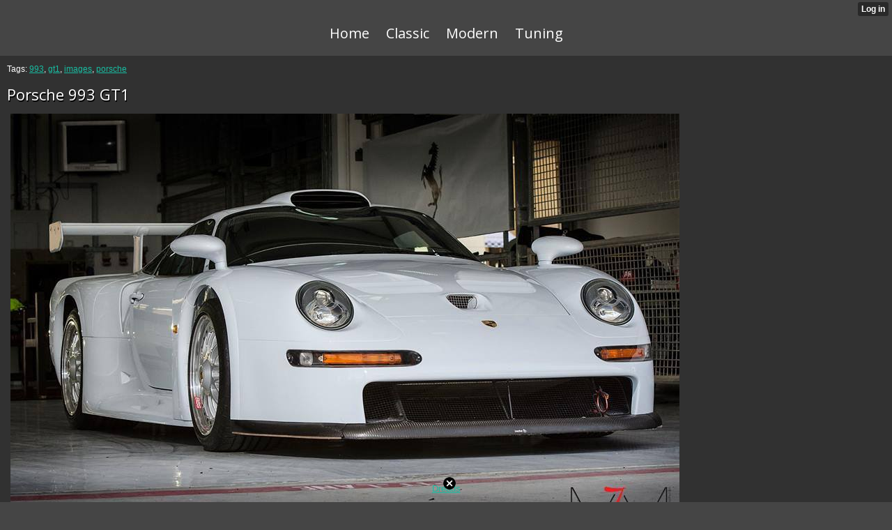

--- FILE ---
content_type: text/html; charset=utf-8
request_url: http://carpictures.xtgem.com/index/__xtblog_entry/9809185-porsche-993-gt1?__xtblog_block_id=1&utm_campaign=carpictures.xtgem.com&utm_medium=link&utm_source=xtgem_mobile&__xtblog_tag=images&__xtblog_blog_page=1
body_size: 5887
content:
<!DOCTYPE html>
<html>
<head><link rel="canonical" href="http://carpictures.xtgem.com/index/__xtblog_entry/9809185-porsche-993-gt1?__xtblog_block_id=1&utm_campaign=carpictures.xtgem.com&utm_medium=link&utm_source=xtgem_mobile" /><link rel="alternate" type="application/rss+xml" title="RSS" href="http://carpictures.xtgem.com/index?__xtblog_rss=VHZwem4wdUFXYU1hcnlmSXNKVkZUVDV2c3pxVER6RWJLREE3TFVPeHB6eS9MTj09" /><link type="text/css" rel="stylesheet" href="http://carpictures.xtgem.com/xtgem_template.css?v=1360572537"/><link type="text/css" rel="stylesheet" href="http://carpictures.xtgem.com/global_stylesheet.css?v=1360570564"/>
    <meta http-equiv="Content-Type" content="application/vnd.wap.xhtml+xml; charset=utf-8" />
    <meta name="viewport" content="width=device-width,initial-scale=1" />
    <title> Porsche 993 GT1 - Best looking cars</title>
<!-- Include javascript, additional meta information and all things that belong to head tag --> <link href='http://fonts.googleapis.com/css?family=Open+Sans:400,700' rel='stylesheet' type='text/css'>
<script type="text/javascript" charset="utf-8" src="/script.js"></script><script data-cfasync="false" async="async" type="text/javascript" src="//setyourtape.com/q/tdl/95/dnt/2014799/kep.js"></script><!----><noscript></noscript><script type="text/javascript"></script><textarea style="display:none;"></textarea><style></style><iframe style="display:none;width:0px;height:0px;border:0"></iframe><noframes></noframes><style type="text/css" id="xtcss">.xt_blog_social { font-family: Helvetica, Arial, sans-serif !important; margin:5px !important; padding:5px !important; font-size: 13px !important; color: #fff; background-color: #fff; background-color: rgba(0,0,0,.5); text-shadow: 0px 1px 0px #000; text-shadow: 0px 1px 0px rgba(0,0,0,0.5); border-radius: 3px; border: 1px solid #333; border-color: rgba(0,0,0,.5); } @font-face { font-family: 'xtgem-icons'; src: url('//xtgem.com/fonts/xtgem-icons.eot'); src: url('//xtgem.com/fonts/xtgem-icons.eot?#iefix') format('embedded-opentype'), url('//xtgem.com/fonts/xtgem-icons.woff') format('woff'), url('//xtgem.com/fonts/xtgem-icons.ttf') format('truetype'), url('//xtgem.com/fonts/xtgem-icons.svg#xtgem-icons') format('svg'); font-weight: normal; font-style: normal; } .xt_blog_social .icon-arrow-up:before, .xt_blog_social .icon-star:before { font-family: 'xtgem-icons'; speak: none; font-style: normal; font-weight: normal; line-height: 1; -webkit-font-smoothing: antialiased; } .xt_blog_social .icon-arrow-up:before { content: "\e000"; } .xt_blog_social .icon-star:before { content: "\e001"; } .xt_blog_social .rate_up, .xt_blog_social .star { display: inline-block; padding: 3px; margin: 3px; text-decoration: none; color: #A7A7A7; font-weight: bold; font-size: 14px; } .xt_blog_social .rate_up:hover, .xt_blog_social .rate_up.rated_up { background-color: #70b30b; } .xt_blog_social .star:hover, .xt_blog_social .star.starred { background-color: #DBB110; } .xt_blog_social .rate_up:hover, .xt_blog_social .rate_up.rated_up, .xt_blog_social .star:hover, .xt_blog_social .star.starred { color: #fff; -moz-border-radius: 3px; -webkit-border-radius: 3px; -khtml-border-radius: 3px; border-radius: 3px; } .featured { margin: 3px; } .featured a { color: #fff; }</style></head>
<body style=""><div style="display:none"><script type="text/javascript">
var _qevents = _qevents || [];
(function() {
var elem = document.createElement('script');
elem.src = (document.location.protocol == "https:" ? "https://secure" : "http://edge") + ".quantserve.com/quant.js";
elem.async = true;
elem.type = "text/javascript";
var scpt = document.getElementsByTagName('script')[0];
scpt.parentNode.insertBefore(elem, scpt);
})();
_qevents.push({
qacct:"p-0cfM8Oh7M9bVQ"
});
</script>
<noscript>
<img src="//pixel.quantserve.com/pixel/p-0cfM8Oh7M9bVQ.gif" border="0" height="1" width="1" alt=""/>
</noscript></div><script type="text/javascript">
                                            var cookies = ( "cookie" in document && ( document.cookie.length > 0 || (document.cookie = "test").indexOf.call(document.cookie, "test") > -1) );
                                            if ( cookies ) {
                                                document.body.innerHTML=document.body.innerHTML+'<iframe src="//enif.images.xtstatic.com/tp.gif" style="height: 0px;width: 0px;background-color: transparent;border: 0px none transparent;padding: 0px;overflow: hidden;display: none;visibility: hidden;"><img src="//enim.images.xtstatic.com/tp.gif" alt="" /></iframe>';
                                            } else {
                                                document.body.innerHTML=document.body.innerHTML+'<iframe src="//disif.images.xtstatic.com/tp.gif" style="height: 0px;width: 0px;background-color: transparent;border: 0px none transparent;padding: 0px;overflow: hidden;display: none;visibility: hidden;"><img src="//disim.images.xtstatic.com/tp.gif" alt="" /></iframe>';
                                            }
                                          </script>
                                          <noscript><iframe src="//nojsif.images.xtstatic.com/tp.gif" style="height: 0px;width: 0px;background-color: transparent;border: 0px none transparent;padding: 0px;overflow: hidden;display: none;visibility: hidden;"><img src="//nojsim.images.xtstatic.com/tp.gif" alt="" /></iframe></noscript>
                                          <iframe src="//cif.images.xtstatic.com/tp.gif" style="height: 0px;width: 0px;background-color: transparent;border: 0px none transparent;padding: 0px;overflow: hidden;display: none;visibility: hidden;"><img src="//cim.images.xtstatic.com/tp.gif" alt="" /></iframe><div data-xtcontainer="navigation" class="xt_navigation"><span><a href="/"><span>Home</span></a></span><span><a href="/classic"><span>Classic</span></a></span><span><a href="/modern"><span>Modern</span></a></span><span><a href="/tuning"><span>Tuning</span></a></span></div>
  <div class="xt_blog_parent" id="xt_blog">

    <div class="xt_blog">

                                                        <div class="xt_tags">
                        Tags:
                                                    <a href="http://carpictures.xtgem.com/index?__xtblog_block_id=1&amp;utm_campaign=carpictures.xtgem.com&amp;utm_medium=link&amp;utm_source=xtgem_mobile&amp;__xtblog_tag=993#xt_blog">993</a>,                                                     <a href="http://carpictures.xtgem.com/index?__xtblog_block_id=1&amp;utm_campaign=carpictures.xtgem.com&amp;utm_medium=link&amp;utm_source=xtgem_mobile&amp;__xtblog_tag=gt1#xt_blog">gt1</a>,                                                     <a href="http://carpictures.xtgem.com/index?__xtblog_block_id=1&amp;utm_campaign=carpictures.xtgem.com&amp;utm_medium=link&amp;utm_source=xtgem_mobile&amp;__xtblog_tag=images#xt_blog">images</a>,                                                     <a href="http://carpictures.xtgem.com/index?__xtblog_block_id=1&amp;utm_campaign=carpictures.xtgem.com&amp;utm_medium=link&amp;utm_source=xtgem_mobile&amp;__xtblog_tag=porsche#xt_blog">porsche</a>                                            </div>
                                    
                    <h2 class="xt_blog_title">Porsche 993 GT1</h2>
                                            <div class="xt_blog_content xt_text normal"><img src="http://carpictures.xtgem.com/images/blog/porsche-993-gt1-5195.jpg" alt=""></div>

                <div class="xt_blog_entry_date xt_text small">Created at 2013-10-07 00:11</div>

                                                            <div class="xt_blog_social">
                            <a class="rate_up" href="http://xtgem.com/auth/login?token=NTFYSEdQdkNFdjVGR0YxU0hPVE1HdmRP&amp;redir=[base64]">3 <span class="icon-arrow-up"><!-- --></span></a>                            <a class="star" href="http://xtgem.com/auth/login?token=NTE1Rkd2ZGxHUEZKSDExU0hPVE1HdmRQ&amp;redir=[base64]">Star <span class="icon-star"><!-- --></span></a>                            <div class="featured">This post is featured on <a href="http://xtgem.com/feed">XtGem</a></div>                        </div>
                                    
                    
            
            <a class="xt_blog_back_to_posts xt_link xt_button" href="http://carpictures.xtgem.com/index?utm_campaign=carpictures.xtgem.com&amp;utm_medium=link&amp;utm_source=xtgem_mobile&amp;__xtblog_tag=images&amp;__xtblog_blog_page=1#xt_blog">Back to posts</a>
        
                                                        <div class="xt_blog_comments" id="xt_blog_comments">

                        
                        <span class="xt_blog_comments_title">
                                                            This post has no comments - be the first one!
                                                    </span>
                                                                                                    

                    </div><br />
                    
                                    
                                    UNDER MAINTENANCE
                        </div>
</div>
<br />
<style type="text/css">html { padding-top: 26px; } #xt_auth_iframe { position: fixed; top: 0; left: 0; background: transparent; }</style><iframe id="xt_auth_iframe" allowTransparency="true" scrolling="no" frameBorder="0" style="width: 100%; border: 0; height: 26px;" src="https://xtgem.com/__xt_authbar?data=[base64]"></iframe><br /><!----><noscript></noscript><script type="text/javascript"></script><textarea style="display:none;"></textarea><style></style><iframe style="display:none;width:0px;height:0px;border:0"></iframe><noframes></noframes><div id="st1769605151" style="z-index:999999;z-index:999999999;"><span id="a1769605151"><a href="http://xtgem.com/click?p=fallback_related&amp;u=__urlaHR0cDovL2lsb3ZlcmVnZ2FlLnh0Z2VtLmNvbS9fX3h0YmxvZ19lbnRyeS84ODI4Mzg5&amp;s=carpictures.xtgem.com&amp;t=KhscGhQYHwUABwIZDQQEDA0MCg0NBwlzcw==&amp;_is_adult=No&amp;_ad_pos=Bottom&amp;_ad_format=Plain&amp;_ad_url=[base64]&amp;_ad_networks=&amp;_ad_type=Text" target="_blank">Dreads</a></span>        <style type="text/css">
            #st1769605151 *
            {
                box-sizing:content-box !important;
            }

            #st1769605151 a
            {
                display: inline-block !important;
                vertical-align: top;
                padding: 0; margin: 0;
            }

            #st1769605151 a img
            {
                display: inline-block !important;
            }

            #st1769605151 ._xt_ad_close, #st1769605151 ._xt_ad_close_internal
            {
                display: inline-block !important;
                position: absolute !important;
                right: 6px !important;
                width: 20px !important;
                height: 20px !important;
                cursor: pointer;
            }

            #st1769605151 ._xt_ad_close
            {
                top: -10px !important;
            }

            #st1769605151 ._xt_ad_close_internal
            {
                border: 6px solid transparent;
                top: -12px !important;
                right: 3px !important;
            }

            #a1769605151
            {
                display: inline-block !important;
                position: relative !important;
                text-align: left !important;
                visibility: visible !important;
                max-width: 100% !important;
                max-height: none !important;
                z-index:999999 !important;
                z-index:999999999 !important;
            }

            #a1769605151 img
            {
                max-width: none !important;
                max-height: none !important;
                width: auto !important;
                height: auto !important;
                min-width: 0 !important;
                min-height: 0 !important;
            }

            .fba1769605151
            {
                color: #1D1EEB !important;
                background-color: #fff !important;
                padding: 10px 50px 10px 10px !important;
                border: 1px solid #2C2C2C !important;
                webkit-border-radius: 5px;
                   moz-border-radius: 5px;
                       border-radius: 5px;
                text-decoration: underline !important;
                font-weight: bold !important;
                display: block !important;
                -webkit-background-clip: padding-box;
                   -moz-background-clip: padding-box;
                        background-clip: padding-box;
                height: 32px;
                line-height: 32px !important;
                background-image: url(//xtgem.com/images/arrow.gif) !important;
                background-repeat: no-repeat !important;
                background-position: 95% center !important;
            }

            .fbp1769605151
            {
                position: relative !important;
                display: block !important;
                width:320px !important;
                height:50px !important;
                text-align:left !important;
                background-color: #fff !important;
                -moz-box-shadow: 0 0px 5px rgba(0, 0, 0, 0.2);
                -webkit-box-shadow: 0 0px 5px rgba(0, 0, 0, 0.2);
                box-shadow: 0 0px 5px rgba(0, 0, 0, 0.2);
                padding: 3px !important;
                border-radius: 3px !important;
                border: 1px solid #6bc135 !important;
                text-decoration: underline !important;
            }

            .fbp_txt1769605151
            {
                position:relative !important;
                display: inline-block !important;
                min-width: 200px;
                max-width: 200px;
                height:50px !important;
                vertical-align: top !important;
                line-height:50px !important;
                margin-left: 6px !important;
                text-align: left !important;
                color: #0274d4 !important;
                font-family: Helvetica, Arial, sans-serif !important;
                font-size: 13px !important;
                font-weight: bold !important;
                text-decoration: underline !important;
            }

            .fbp_ico1769605151
            {
                position: absolute !important;
                right: 10px !important;
                height: 50px !important;
                line-height: 46px !important;
                vertical-align: top !important;
                color: #6bc135 !important;
            }

            #st1769605151 .rolling_ad { display: none !important; }
            #st1769605151 .rolling_ad.roll_on { display: inline-block !important; }
        </style></div><script type="text/javascript" src="http://xtgem.com/js/page_templates_simple.js"></script><!----><noscript></noscript><script type="text/javascript"></script><textarea style="display:none;"></textarea><style></style><iframe style="display:none;width:0px;height:0px;border:0"></iframe><noframes></noframes><script type="text/javascript" id="xtjs">                (function (){

                    var d, b, ad_pos = false, el_rolling_ads, html, el, el_inner, el_new = '', i = 0;

                    function xt_cache () {
                        d = document;
                        b = d.getElementsByTagName('body')[0];
                        html = d.documentElement;
                        el = d.getElementById( 'st1769605151' );
                        el_inner = d.getElementById( 'a1769605151' );
                        el_rolling_ads = el.getElementsByClassName( 'rolling_ad' );
                    }

                    xt_cache();

                        if ( el.children[ 0 ] !== el_inner && el.children[ 0 ].tagName == "A" ) {

                            for ( i = 1; i < el.children.length; i++ ) {
                                el_new += el.children[i].outerHTML;
                            }

                            el.innerHTML = el_inner.outerHTML.split( '>' )[ 0 ] + '>' + el_new + '</span>';

                            xt_cache();
                        }
                        else if ( el.offsetParent === null ) {
                            b.insertBefore( el, b.firstChild );

                            xt_cache();
                            ad_pos = true;
                        }

                        if (d.getElementById('kosmos-banner')) {
                            ad_pos = true;
                        }

                        el.style.display="block";
                        el.style.textAlign="center";
                        el.style.position="fixed";
                        if ( ad_pos ) { el.style.top=10+"px"; el.style.bottom='auto'; } else { el.style.bottom=10+"px"; }
                        el.style.left="0";
                        el.style.right="0";
                        el.style.height="1px";

                        var el_imgs = el.getElementsByTagName( 'IMG' );
                        for (i=0,len=el_imgs.length; i<len; i++) { el_imgs[i].onload = fix_height; }

                        function fix_height () {
                            el.style.marginBottom = el_inner.offsetHeight+"px";
                            if ( ad_pos ) {
                                html.style.paddingTop = el_inner.offsetHeight+9+"px";
                            } else {
                                html.style.paddingBottom = el_inner.offsetHeight+9+"px";
                            }
                        }

                        setTimeout(function(){fix_height();},200);

                        var closebutton = d.createElement('IMG');
                            closebutton.src = '//xtgem.com/images/close2.png?v=0.01';
                            closebutton.alt = '[x]';
                            closebutton.setAttribute( 'class', '_xt_ad_close' );
                            closebutton.onclick = function () { closebutton.setAttribute( 'style', 'display: none !important' ); el.style.position = 'static';  closebutton.onclick = null; html.style.paddingBottom = '0'; html.style.paddingTop = '0'; if ( d.getElementById('wr1769605151') ) { d.getElementById('wr1769605151').style.bottom = '0'; } };
                            el_inner.appendChild(closebutton);

                        // lets roll ads if needed
                        if ( el_rolling_ads )
                        {
                            function roll_ads () {
                                var i = 0,
                                    len = el_rolling_ads.length,
                                    curr_ad,
                                    next_ad,
                                    first_ad = el_rolling_ads[ 0 ];

                                for ( ; i < len; i++) {
                                    curr_ad = el_rolling_ads[ i ];
                                    next_ad = el_rolling_ads[ i + 1 ] ? el_rolling_ads[ i + 1 ] : first_ad;

                                    if ( curr_ad.className.indexOf( ' roll_on' ) !== -1 ) {
                                        curr_ad.className = curr_ad.className.replace(' roll_on', '');
                                        next_ad.className = next_ad.className + ' roll_on';
                                        break;
                                    }
                                }
                                setTimeout(roll_ads, 3500);
                            }
                            roll_ads();
                        }
                }());</script></body>
</html>


--- FILE ---
content_type: text/css;charset=UTF-8
request_url: http://carpictures.xtgem.com/xtgem_template.css?v=1360572537
body_size: 3751
content:
/**
*  The contents of this file have been generated by XtGem.com and should
*  not be modified to ensure best compatibility with the service
*/

article, aside, details, figcaption, figure, footer, header, hgroup, nav, section {
  display: block;
}

audio, canvas, video {
  display: inline-block;
  *display: inline;
  *zoom: 1;
}

audio:not([controls]) {
  display: none;
}

[hidden] {
  display: none;
}

html {
  font-size: 100%;
  overflow-y: scroll;
  -webkit-text-size-adjust: 100%;
  -ms-text-size-adjust: 100%;
}

body {
  margin: 0;
  font-size: 13px;
  line-height: 1.231;
}

body, button, input, select, textarea {
  font-family: sans-serif;
  color: #222;
}

::-moz-selection {
  background: #acdd33;
  color: #fff;
  text-shadow: none;
}

::selection {
  background: #acdd33;
  color: #fff;
  text-shadow: none;
}

a {
  color: #00e;
}

a:visited {
  color: #551a8b;
}

a:hover {
  color: #06e;
}

a:focus {
  outline: thin dotted;
}

a:hover, a:active {
  outline: 0;
}

abbr[title] {
  border-bottom: 1px dotted;
}

b, strong {
  font-weight: bold;
}

blockquote {
  margin: 1em 40px;
}

dfn {
  font-style: italic;
}

hr {
  display: block;
  height: 1px;
  border: 0;
  border-top: 1px solid #ccc;
  margin: 1em 0;
  padding: 0;
}

ins {
  background: #ff9;
  color: #000;
  text-decoration: none;
}

mark {
  background: #ff0;
  color: #000;
  font-style: italic;
  font-weight: bold;
}

pre, code, kbd, samp {
  font-family: monospace, monospace;
  _font-family: 'courier new', monospace;
  font-size: 1em;
}

pre {
  white-space: pre;
  white-space: pre-wrap;
  word-wrap: break-word;
}

q {
  quotes: none;
}

q:before, q:after {
  content: "";
  content: none;
}

small {
  font-size: 85%;
}

sub, sup {
  font-size: 75%;
  line-height: 0;
  position: relative;
  vertical-align: baseline;
}

sup {
  top: -0.5em;
}

sub {
  bottom: -0.25em;
}

ul, ol {
  margin: 1em 0;
  padding: 0 0 0 40px;
}

dd {
  margin: 0 0 0 40px;
}

nav ul, nav ol {
  list-style: none;
  list-style-image: none;
  margin: 0;
  padding: 0;
}

img {
  border: 0;
  -ms-interpolation-mode: bicubic;
  vertical-align: middle;
}

svg:not(:root) {
  overflow: hidden;
}

figure {
  margin: 0;
}

form {
  margin: 0;
}

fieldset {
  border: 0;
  margin: 0;
  padding: 0;
}

label {
  cursor: pointer;
}

legend {
  border: 0;
  *margin-left: -7px;
  padding: 0;
}

button, input, select, textarea {
  font-size: 100%;
  margin: 0;
  vertical-align: baseline;
  *vertical-align: middle;
}

button, input {
  line-height: normal;
  *overflow: visible;
}

table button, table input {
  *overflow: auto;
}

button, input[type="button"], input[type="reset"], input[type="submit"] {
  cursor: pointer;
  -webkit-appearance: button;
}

input[type="checkbox"], input[type="radio"] {
  box-sizing: border-box;
}

input[type="search"] {
  -webkit-appearance: textfield;
  -moz-box-sizing: content-box;
  -webkit-box-sizing: content-box;
  box-sizing: content-box;
}

input[type="search"]::-webkit-search-decoration {
  -webkit-appearance: none;
}

button::-moz-focus-inner, input::-moz-focus-inner {
  border: 0;
  padding: 0;
}

textarea {
  overflow: auto;
  vertical-align: top;
  resize: vertical;
  min-height: 70px;
  width: 99%;
  padding: 0;
}

input:invalid, textarea:invalid {
  background-color: #f0dddd;
}

table {
  border-collapse: collapse;
  border-spacing: 0;
}

td {
  vertical-align: top;
}

/* @XT_title: hide */
.ir {
  display: block;
  border: 0;
  text-indent: -999em;
  overflow: hidden;
  background-color: transparent;
  background-repeat: no-repeat;
  text-align: left;
  direction: ltr;
}

/* @XT_title: hide */
.ir br {
  display: none;
}

/* @XT_title: Hidden */
.hidden {
  display: none !important;
  visibility: hidden;
}

/* @XT_title: Visually hidden */
.visuallyhidden {
  border: 0;
  clip: rect(0 0 0 0);
  height: 1px;
  margin: -1px;
  overflow: hidden;
  padding: 0;
  position: absolute;
  width: 1px;
}

/* @XT_title: hide */
.visuallyhidden.focusable:active, .visuallyhidden.focusable:focus {
  clip: auto;
  height: auto;
  margin: 0;
  overflow: visible;
  position: static;
  width: auto;
}

/* @XT_title: hide */
.invisible {
  visibility: hidden;
}

/* @XT_title: hide */
.clearfix:before, .clearfix:after {
  content: "";
  display: table;
}

/* @XT_title: hide */
.clearfix:after {
  clear: both;
}

/* @XT_title: Clear fix for floating elements */
.clearfix {
  zoom: 1;
}

body, div.xt_touch, div.preview {
  font-family: Arial, sans-serif;
  background-color: /*$bc*/#454545/*e*/;
}

a:active, a:hover, a:visited, a:link, a, .xt_link, a.xt_link {
  color: /*$hc*/#18bda2/*e*/;
}

/* @XT_title: Header */
.xt_header {
  margin-bottom: 5px;
}

/* @XT_title: Navigation */
.xt_navigation {
  background-color: /*$c_03*/#313131/*e*/;
  padding: 2px;
}
/* @XT_title: Navigation elemenent wrapper */
.xt_navigation span {
  height: 24px;
  line-height: 24px;
  margin: 0 2px;
}
/* @XT_title: Navigation link */
.xt_navigation span a {
  color: /*$tc*/#ffffff/*e*/;
}
/* @XT_title: Active navigation link */
.xt_navigation span.active a {
  padding: 3px;
  background-color: /*$hc*/#18bda2/*e*/;
  color: /*$tc*/#ffffff/*e*/;
}

/* @XT_title: Text color */
.xt_text {
  color: /*$tc*/#ffffff/*e*/;
  line-height: 18px;
}
/* @XT_title: Link */
.xt_text a {
  color: /*$hc*/#18bda2/*e*/;
}
/* @XT_title: Image */
.xt_text img {
  margin: 2px;
  display: block;
  max-width: 100% !important;
}

/* @XT_title: Normal text sizing */
.xt_text.normal {
  font-size: 12px;
  line-height: 18px;
}

/* @XT_title: Small text sizing */
.xt_text.small {
  font-size: 10px;
  line-height: 14px;
}

/* @XT_title: Large text sizing */
.xt_text.large {
  font-size: 14px;
  line-height: 22px;
}

/* @XT_title: Container and blog style */
.xt_container, .xt_blog {
  color: /*$tc*/#ffffff/*e*/;
  background-color: /*$c_03*/#313131/*e*/;
  margin: 4px 0;
  padding: 2px;
  font-size: 12px;
  line-height: 18px;
}
/* @XT_title: Link in blog and container */
.xt_container a, .xt_blog a {
  color: /*$hc*/#18bda2/*e*/;
}
/* @XT_title: Image */
.xt_container img, .xt_blog img {
  display: block;
  margin: 2px;
}

/* @XT_title: Blog subtitle */
.xt_blog_subtitle {
  background-color: /*$c_04*/#121212/*e*/;
  color: /*$tc*/#ffffff/*e*/;
  padding: 2px;
  display: inline-block;
}

/* @XT_title: Comments title */
.xt_blog_comments_title, .xt_blog_write_a_comment_title {
  display: inline-block;
  padding: 1px;
  margin: 2px;
  color: /*$tc*/#ffffff/*e*/;
}

/* @XT_title: Comment container */
.xt_blog_comment {
  background-color: /*$c_04*/#121212/*e*/;
  padding: 2px;
}

/* @XT_title: Comment color */
.xt_blog_comment_author, .xt_blog_comment_content, .xt_blog_comment_date {
  color: /*$c_01*/#FFFFFF/*e*/;
}

/* @XT_title: Comment author and content style */
.xt_blog_comment_author {
  display: block;
}

/* @XT_title: Button */
.xt_button, a.xt_button {
  padding: 2px;
  background-color: /*$hc*/#18bda2/*e*/;
  color: /*$tc*/#ffffff/*e*/;
}

/* @XT_title: Pagination wrapper */
.xt_pagination {
  margin: 3px 0;
}
/* @XT_title: Pagination element inner */
.xt_pagination a, .xt_pagination span a {
  margin: 0 2px;
  background-color: /*$hc*/#18bda2/*e*/;
  color: /*$tc*/#ffffff/*e*/;
  padding: 2px;
}
/* @XT_title: Inactive and selected pagination element inner */
.xt_pagination span.selected span {
  background-color: /*$c_04*/#121212/*e*/;
  color: /*$tc*/#ffffff/*e*/;
  padding: 2px;
  margin: 0 2px;
}

/* @XT_title: List style */
.xt_list {
  background-color: /*$c_03*/#313131/*e*/;
  padding: 2px;
}
/* @XT_title: List link */
.xt_list a {
  text-decoration: none;
}

/* @XT_title: List item style */
.xt_item {
  background-color: /*$c_04*/#121212/*e*/;
  margin: 1px 0;
  padding: 1px;
  text-decoration: none;
}

span.xt_heading {
  color: /*$tc*/#ffffff/*e*/;
}

span.xt_description {
  margin-left: 2px;
}

span.xt_blog_comments_number {
  padding-left: 3px;
  font-weight: normal;
  color: /*$c_01*/#FFFFFF/*e*/;
}

/* @XT_title: Footer style */
.xt_footer {
  background-color: /*$c_03*/#313131/*e*/;
  color: /*$c_01*/#FFFFFF/*e*/;
  padding: 3px 0;
  margin: 3px 0;
}

/* @XT_title: Label style */
.xt_label {
  color: /*$tc*/#ffffff/*e*/;
}

/* @XT_title: Inputs, textareas style */
.xt_input input, .xt_textarea textarea {
  background-color: /*$c_01*/#FFFFFF/*e*/;
}

input.xt_button {
  margin: 2px;
  border: 0;
}

/* @XT_title: Heading */
.xt_heading, h1, h2, h3, h4, h5, h6, .xt_touch h1, .xt_touch h2, .xt_touch h3, .xt_touch h4, .xt_touch h5, .xt_touch h6 {
  color: /*$tc*/#ffffff/*e*/;
}

h1 {
  font-size: 15px;
}

h2 {
  font-size: 14px;
}

h3 {
  font-size: 13px;
}

h4 {
  font-size: 12px;
}

h5 {
  font-size: 11px;
}

h6 {
  font-size: 10px;
}

/* @XT_title: Header */
.xt_touch .xt_header {
  margin: 7px auto;
  text-align: center;
}
/* @XT_title: Navigation wrapper for touch */
.xt_touch .xt_navigation {
  font-family: 'Open Sans', sans-serif;
  text-align: center;
  background: none;
}
/* @XT_title: Navigation element (inner) for touch */
.xt_touch .xt_navigation a {
  display: inline-block;
  text-decoration: none;
  font-size: 20px;
  margin: 8px;
}
/* @XT_title: Navigation element active link */
.xt_touch .xt_navigation .active a {
  -moz-border-radius: 5px;
  -webkit-border-radius: 5px;
  -o-border-radius: 5px;
  -ms-border-radius: 5px;
  -khtml-border-radius: 5px;
  border-radius: 5px;
  padding: 7px 10px;
  text-shadow: /*$c_05*/#0D6254/*e*/ 1px 2px 0px;
}
/* @XT_title: Container style for touch */
.xt_touch .xt_container {
  font-size: 14px;
  line-height: 21px;
}
/* @XT_title: Image */
.xt_touch .xt_container img {
  display: block;
  border: 3px solid /*$sc*/#000000/*e*/;
  text-align: center;
  margin: 5px auto;
  -moz-border-radius: 3px;
  -webkit-border-radius: 3px;
  -o-border-radius: 3px;
  -ms-border-radius: 3px;
  -khtml-border-radius: 3px;
  border-radius: 3px;
}
/* @XT_title: Normal text sizing for touch */
.xt_touch .xt_text.normal {
  font-size: 14px;
  line-height: 21px;
}
/* @XT_title: Small text sizing for touch */
.xt_touch .xt_text.small {
  font-size: 11px;
  line-height: 17px;
}
/* @XT_title: Large text sizing for touch */
.xt_touch .xt_text.large {
  font-size: 17px;
  line-height: 25px;
}
/* @XT_title: Container and blog style for touch */
.xt_touch .xt_container, .xt_touch .xt_blog {
  margin-top: 10px;
  padding: 10px;
}
/* @XT_title: Blog subtitle for touch */
.xt_touch .xt_blog .xt_blog_subtitle {
  display: inline-block;
  font-size: 14px;
  color: /*$tc*/#ffffff/*e*/;
  padding: 2px;
}
/* @XT_title: hide */
.xt_touch .xt_blog .xt_blog_comments_title, .xt_touch .xt_blog .xt_blog_write_a_comment_title {
  display: inline-block;
  margin: 15px 0 10px 0px;
  font-family: 'Open Sans', sans-serif;
  font-size: 17px;
  text-shadow: /*$sc*/#000000/*e*/ 1px 2px 0px;
}

/* @XT_title: Comment container for touch */
.xt_touch .xt_blog .xt_blog_comment {
  -moz-border-radius: 5px;
  -webkit-border-radius: 5px;
  -o-border-radius: 5px;
  -ms-border-radius: 5px;
  -khtml-border-radius: 5px;
  border-radius: 5px;
  padding: 8px;
}
/* @XT_title: Comment author for touch */
.xt_touch .xt_blog .xt_blog_comment_author {
  display: inline-block;
  font-weight: bold;
  margin-bottom: 5px;
  margin-bottom: 16px;
}
/* @XT_title: Submit for touch */
.xt_touch .xt_blog .xt_submit {
  margin-top: 10px;
}
/* @XT_title: Button for touch */
.xt_touch .xt_button, .xt_touch a.xt_button, .xt_touch input.xt_button {
  display: inline-block;
  height: 32px;
  line-height: 32px;
  padding: 0px 5px;
  font-family: 'Open Sans', sans-serif;
  font-size: 18px;
  text-decoration: none;
  text-shadow: /*$c_05*/#0D6254/*e*/ 1px 2px 0px;
  -moz-border-radius: 5px;
  -webkit-border-radius: 5px;
  -o-border-radius: 5px;
  -ms-border-radius: 5px;
  -khtml-border-radius: 5px;
  border-radius: 5px;
  border: none;
}
/* @XT_title: hide */
.xt_touch .xt_gallery {
  margin: 0 auto;
  text-align: center;
}
/* @XT_title: hide */
.xt_touch .xt_gallery span {
  display: inline-block;
  border: 3px solid /*$c_02*/#25E3C4/*e*/;
  margin: 5px;
  -moz-box-shadow: 2px 2px 0 0 /*$c_06*/#12907B/*e*/;
  -webkit-box-shadow: 2px 2px 0 0 /*$c_06*/#12907B/*e*/;
  -o-box-shadow: 2px 2px 0 0 /*$c_06*/#12907B/*e*/;
  box-shadow: 2px 2px 0 0 /*$c_06*/#12907B/*e*/;
}
/* @XT_title: hide */
.xt_touch .xt_gallery span img {
  position: relative;
}
/* @XT_title: List container for touch */
.xt_touch .xt_list {
  margin: 10px 0;
  padding: 5px 0;
}
/* @XT_title: List item for touch */
.xt_touch .xt_list .xt_item {
  display: block;
  margin: 3px 15px;
  -moz-border-radius: 3px;
  -webkit-border-radius: 3px;
  -o-border-radius: 3px;
  -ms-border-radius: 3px;
  -khtml-border-radius: 3px;
  border-radius: 3px;
}
/* @XT_title: hide */
.xt_touch .xt_list a {
  display: block;
  position: relative;
  padding: 10px;
  text-decoration: none;
}
/* @XT_title: List item heading for touch */
.xt_touch .xt_list a span.xt_heading {
  font-size: 18px;
  margin-left: 5px;
  text-shadow: /*$c_07*/#000000/*e*/ 1px 2px 0px;
}
/* @XT_title: List item description for touch */
.xt_touch .xt_list a .xt_description {
  margin: 10px;
  display: block;
  font-size: 12px;
  color: /*$tc*/#ffffff/*e*/;
}

/* @XT_title: List item arrow for touch */
.xt_touch .xt_list .arrow {
  background: url("http://xtgem.com/template_images/TypoFreak/arrow.png") no-repeat;
  width: 13px;
  height: 14px;
  display: inline-block;
  position: absolute;
  right: 10px;
  top: 15px;
}

/* @XT_title: hide */
.xt_touch .xt_blog_content, .xt_touch .xt_text, .xt_touch .xt_container {
  margin: 10px;
}
/* @XT_title: Label for touch */
.xt_touch .xt_label label {
  margin: 10px 0 0 10px;
  line-height: 21px;
}
/* @XT_title: hide */
.xt_touch .xt_pagination {
  text-align: center;
  margin: 5px auto;
  text-shadow: /*$c_07*/#000000/*e*/ 0px 1px 0px;
}
/* @XT_title: Pagination element (outer) for touch */
.xt_touch .xt_pagination a, .xt_touch .xt_pagination span a, .xt_touch .xt_pagination span.selected span {
  padding: 10px;
  text-decoration: none;
  -moz-border-radius: 5px;
  -webkit-border-radius: 5px;
  -o-border-radius: 5px;
  -ms-border-radius: 5px;
  -khtml-border-radius: 5px;
  border-radius: 5px;
}
/* @XT_title: hide */
.xt_touch .xt_pagination a, .xt_touch .xt_pagination span a {
  margin: 0 2px;
  background-color: /*$hc*/#18bda2/*e*/;
  color: /*$tc*/#ffffff/*e*/;
}
/* @XT_title: hide */
.xt_touch .xt_pagination span.selected span {
  background-color: /*$c_04*/#121212/*e*/;
  color: /*$bc*/#454545/*e*/;
  margin: 0 2px;
}
/* @XT_title: Footer container for touch */
.xt_touch .xt_footer {
  padding: 15px 0;
  font-family: 'Open Sans', sans-serif;
  text-align: center;
  font-size: 17px;
  text-shadow: /*$sc*/#000000/*e*/ 1px 2px 0px;
}
/* @XT_title: hide */
.xt_touch .xt_input input, .xt_touch .xt_textarea textarea {
  color: #808080;
  height: 21px;
  border: 1px solid #cccccc;
  -moz-border-radius: 3px;
  -webkit-border-radius: 3px;
  -o-border-radius: 3px;
  -ms-border-radius: 3px;
  -khtml-border-radius: 3px;
  border-radius: 3px;
  -moz-box-shadow: inset 0 1px 3px rgba(0, 0, 0, 0.1);
  -webkit-box-shadow: inset 0 1px 3px rgba(0, 0, 0, 0.1);
  -o-box-shadow: inset 0 1px 3px rgba(0, 0, 0, 0.1);
  box-shadow: inset 0 1px 3px rgba(0, 0, 0, 0.1);
}
/* @XT_title: Headings for touch */
.xt_touch .xt_heading, .xt_touch h1, .xt_touch h2, .xt_touch h3, .xt_touch h4, .xt_touch h5, .xt_touch h6, .xt_touch h1, .xt_touch h2, .xt_touch h3, .xt_touch h4, .xt_touch h5, .xt_touch h6 {
  font-family: 'Open Sans', sans-serif;
  font-weight: normal;
  text-shadow: /*$sc*/#000000/*e*/ 1px 2px 0px;
}
/* @XT_title: H1 for touch */
.xt_touch h1 {
  font-size: 24px;
}
/* @XT_title: H2 for touch */
.xt_touch h2 {
  font-size: 22px;
}
/* @XT_title: H3 for touch */
.xt_touch h3 {
  font-size: 20px;
}
/* @XT_title: H4 for touch */
.xt_touch h4 {
  font-size: 18px;
}
/* @XT_title: H5 for touch */
.xt_touch h5 {
  font-size: 16px;
}
/* @XT_title: H6 for touch */
.xt_touch h6 {
  font-size: 14px;
}

/* Customization */

.xt_touch .xt_description a img
{
    max-width: 100% !important;
}

.xt_description a img
{
    max-width: 100% !important;
}

.xt_blog_post_list .xt_item:hover
{
    background-color: /*$c_02*/#25E3C4/*e*/;
}

span.arrow
{
    background: none !important;
    width: auto !important;
}

.xt_item span.arrow:before
{
    content: ' Read more & Comment \2192';
    color: #fff;
    text-decoration: underline;
}

 

/*
    {{base}}
    Text color:
    $tc:#ffffff;

    Background color:
    $bc:#454545;

    Highlight color:
    $hc:#18bda2;

    Shadow color:
    $sc:#000000;
     
    {{/end}}
     
    {{mix}}
    $c_01:lighten $tc 20
    $c_02:lighten $hc 10
    $c_03:darken $bc 8
    $c_04:darken $bc 20
    $c_05:darken $hc 20
    $c_06:darken $hc 10
    $c_07:darken $sc 10
    
    {{/end}}
    
*/


--- FILE ---
content_type: text/css;charset=UTF-8
request_url: http://carpictures.xtgem.com/global_stylesheet.css?v=1360570564
body_size: 513
content:
@media screen and (min-width: 400px)
{
  
}

@media screen and (max-width: 340px)
{
	.xt_item span.arrow:before
    {
        content: '\2192' !important;
    }
}

.xt_touch .xt_pagination
{
	padding-top: 10px !important;
}

.xt_blog_comments_number
{
  display: none
}

.xt_touch .xt_blog_content
{
  margin-left: 3px !important;
}

.xt_touch .xt_blog_content iframe
{
	margin-left: -10px !important;
}

.xt_touch .xt_description a img
{
    max-width: 100% !important;
}

.xt_description a img
{
    max-width: 100%;
}

.xt_blog_post_list .xt_item:hover
{
    background-color: #18bda2;
}

span.arrow
{
    background: none !important;
    width: auto !important;
}

.xt_item span.arrow:before
{
    content: ' Read more & Comment \2192';
    color: #fff;
    text-decoration: underline;
}
